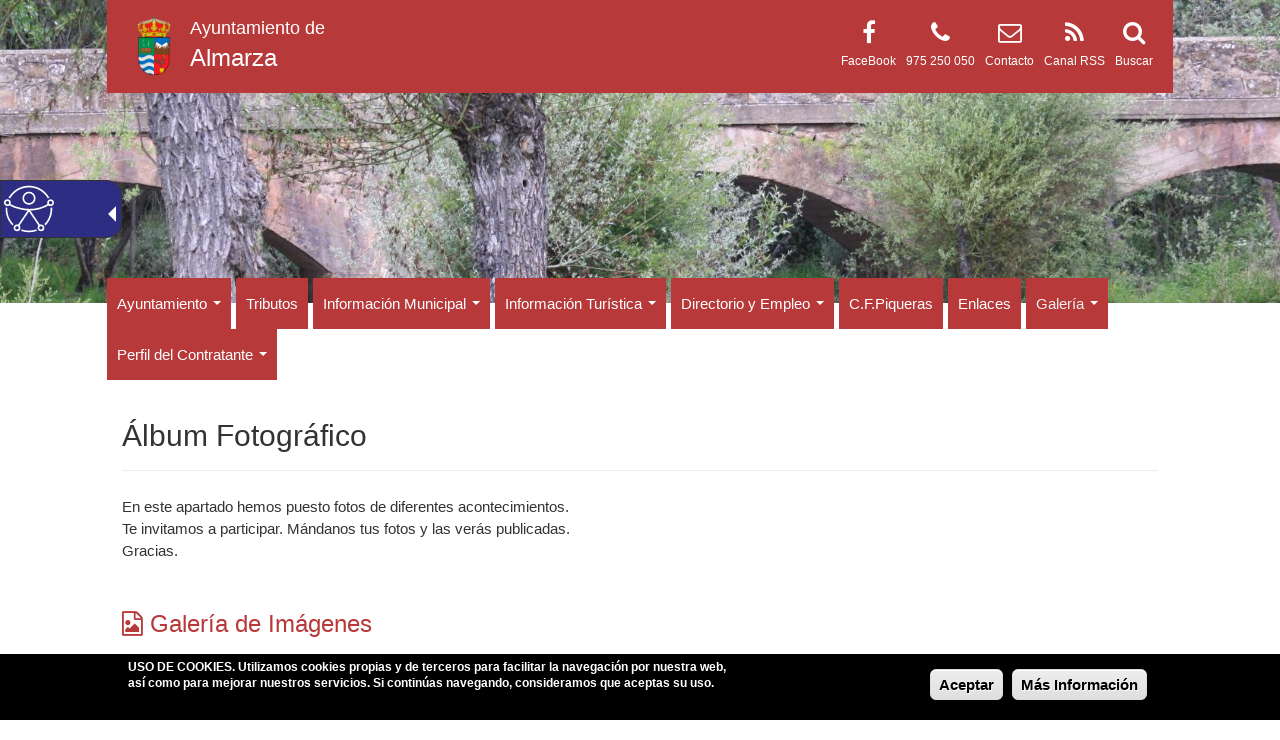

--- FILE ---
content_type: text/html; charset=utf-8
request_url: https://www.almarza.es/album-fotografico
body_size: 9758
content:
<!DOCTYPE html>
<html lang="es" dir="ltr" prefix="og: http://ogp.me/ns# article: http://ogp.me/ns/article# book: http://ogp.me/ns/book# profile: http://ogp.me/ns/profile# video: http://ogp.me/ns/video# product: http://ogp.me/ns/product# content: http://purl.org/rss/1.0/modules/content/ dc: http://purl.org/dc/terms/ foaf: http://xmlns.com/foaf/0.1/ rdfs: http://www.w3.org/2000/01/rdf-schema# sioc: http://rdfs.org/sioc/ns# sioct: http://rdfs.org/sioc/types# skos: http://www.w3.org/2004/02/skos/core# xsd: http://www.w3.org/2001/XMLSchema#">
<head>
  <link rel="profile" href="https://www.w3.org/1999/xhtml/vocab" />
  <meta name="viewport" content="width=device-width, initial-scale=1.0">
  <meta http-equiv="Content-Type" content="text/html; charset=utf-8" />
<link rel="shortcut icon" href="https://www.almarza.es/sites/all/themes/bootstrap_subtheme/favicon.ico" type="image/vnd.microsoft.icon" />
<meta name="description" content="Página Oficial del Ayuntamiento de Almarza" />
<meta name="abstract" content="Página Oficial del Ayuntamiento de Almarza" />
<meta name="keywords" content="Ayuntamiento, Ayuntamiento de Almarza, Sede Electrónica, Perfil del Contratante" />
<link rel="canonical" href="https://www.almarza.es/album-fotografico" />
<link rel="shortlink" href="https://www.almarza.es/node/9464" />
<meta property="og:site_name" content="Ayuntamiento de Almarza" />
<meta property="og:type" content="article" />
<meta property="og:url" content="https://www.almarza.es/album-fotografico" />
<meta property="og:title" content="Álbum Fotográfico" />
<meta name="twitter:card" content="summary" />
<meta name="twitter:url" content="https://www.almarza.es/album-fotografico" />
<meta name="twitter:title" content="Álbum Fotográfico" />
  <title>Álbum Fotográfico - Ayuntamiento de Almarza</title>
  <style>
@import url("https://www.almarza.es/modules/system/system.base.css?r5p0a9");
</style>
<style>
@import url("https://www.almarza.es/sites/all/modules/calendar/css/calendar_multiday.css?r5p0a9");
@import url("https://www.almarza.es/sites/all/modules/date/date_api/date.css?r5p0a9");
@import url("https://www.almarza.es/sites/all/modules/date/date_popup/themes/datepicker.1.7.css?r5p0a9");
@import url("https://www.almarza.es/modules/field/theme/field.css?r5p0a9");
@import url("https://www.almarza.es/modules/node/node.css?r5p0a9");
@import url("https://www.almarza.es/sites/all/modules/views/css/views.css?r5p0a9");
@import url("https://www.almarza.es/sites/all/modules/ckeditor/css/ckeditor.css?r5p0a9");
</style>
<style>
@import url("https://www.almarza.es/sites/all/modules/colorbox/styles/default/colorbox_style.css?r5p0a9");
@import url("https://www.almarza.es/sites/all/modules/ctools/css/ctools.css?r5p0a9");
@import url("https://www.almarza.es/sites/all/modules/_custom/tb_megamenu/css/bootstrap.css?r5p0a9");
@import url("https://www.almarza.es/sites/all/modules/_custom/tb_megamenu/css/base.css?r5p0a9");
@import url("https://www.almarza.es/sites/all/modules/_custom/tb_megamenu/css/default.css?r5p0a9");
@import url("https://www.almarza.es/sites/all/modules/_custom/tb_megamenu/css/compatibility.css?r5p0a9");
</style>
<style>.tb-megamenu.animate .mega > .mega-dropdown-menu,.tb-megamenu.animate.slide .mega > .mega-dropdown-menu > div{transition-delay:200ms;-webkit-transition-delay:200ms;-ms-transition-delay:200ms;-o-transition-delay:200ms;transition-duration:400ms;-webkit-transition-duration:400ms;-ms-transition-duration:400ms;-o-transition-duration:400ms;}
</style>
<style>
@import url("https://www.almarza.es/sites/all/modules/eu_cookie_compliance/css/eu_cookie_compliance.css?r5p0a9");
@import url("https://www.almarza.es/sites/all/modules/responsive_menus/styles/responsive_menus_simple/css/responsive_menus_simple.css?r5p0a9");
@import url("https://www.almarza.es/sites/all/modules/addtoany/addtoany.css?r5p0a9");
@import url("https://www.almarza.es/sites/all/libraries/fontawesome/css/font-awesome.css?r5p0a9");
</style>
<link type="text/css" rel="stylesheet" href="//fonts.googleapis.com/css?family=Open+Sans" media="all" />
<style>#sliding-popup.sliding-popup-bottom{background:#000000;}#sliding-popup .popup-content #popup-text h1,#sliding-popup .popup-content #popup-text h2,#sliding-popup .popup-content #popup-text h3,#sliding-popup .popup-content #popup-text p{color:#ffffff !important;}
</style>
<link type="text/css" rel="stylesheet" href="//cdn.jsdelivr.net/bootstrap/3.3.5/css/bootstrap.css" media="all" />
<style>
@import url("https://www.almarza.es/sites/all/themes/bootstrap/css/3.3.5/overrides.min.css?r5p0a9");
@import url("https://www.almarza.es/sites/all/themes/bootstrap_subtheme/css/style.css?r5p0a9");
@import url("https://www.almarza.es/sites/all/themes/bootstrap_subtheme/addons/bootstrap/jquery.smartmenus.bootstrap.css?r5p0a9");
</style>
<style>#navbar{background-color:#FFFFFF !important;background-image:url('https://www.almarza.es/sites/almarza.es/files/public/styles/fondos/public/fondos/img_1719_0.jpg?itok=DnNOgTwf') !important;background-repeat:no-repeat !important;background-attachment:scroll !important;background-position:left top !important;}
</style>
<style>
@import url("https://www.almarza.es/sites/all/themes/bootstrap_subtheme/css/skins/style_2.css?r5p0a9");
</style>
  <!-- HTML5 element support for IE6-8 -->
  <!--[if lt IE 9]>
    <script src="https://cdn.jsdelivr.net/html5shiv/3.7.3/html5shiv-printshiv.min.js"></script>
  <![endif]-->
  <script src="https://www.almarza.es/sites/all/modules/jquery_update/replace/jquery/1.10/jquery.min.js?v=1.10.2"></script>
<script src="https://www.almarza.es/misc/jquery.once.js?v=1.2"></script>
<script src="https://www.almarza.es/misc/drupal.js?r5p0a9"></script>
<script src="https://www.almarza.es/sites/all/modules/jquery_update/replace/ui/external/jquery.cookie.js?v=67fb34f6a866c40d0570"></script>
<script src="//cdn.jsdelivr.net/bootstrap/3.3.5/js/bootstrap.js"></script>
<script src="https://www.almarza.es/sites/almarza.es/files/public/languages/es_TbreKg0Phd6u5DbUs8rcLQ0u_K4GGlVXgaN3R9z4Fd0.js?r5p0a9"></script>
<script src="https://www.almarza.es/sites/all/libraries/colorbox/jquery.colorbox-min.js?r5p0a9"></script>
<script src="https://www.almarza.es/sites/all/modules/colorbox/js/colorbox.js?r5p0a9"></script>
<script src="https://www.almarza.es/sites/all/modules/colorbox/styles/default/colorbox_style.js?r5p0a9"></script>
<script src="https://www.almarza.es/sites/all/modules/_custom/tb_megamenu/js/tb-megamenu-frontend.js?r5p0a9"></script>
<script src="https://www.almarza.es/sites/all/modules/_custom/tb_megamenu/js/tb-megamenu-touch.js?r5p0a9"></script>
<script src="https://www.almarza.es/sites/all/modules/responsive_menus/styles/responsive_menus_simple/js/responsive_menus_simple.js?r5p0a9"></script>
<script>window.a2a_config=window.a2a_config||{};window.da2a={done:false,html_done:false,script_ready:false,script_load:function(){var a=document.createElement('script'),s=document.getElementsByTagName('script')[0];a.type='text/javascript';a.async=true;a.src='https://static.addtoany.com/menu/page.js';s.parentNode.insertBefore(a,s);da2a.script_load=function(){};},script_onready:function(){da2a.script_ready=true;if(da2a.html_done)da2a.init();},init:function(){for(var i=0,el,target,targets=da2a.targets,length=targets.length;i<length;i++){el=document.getElementById('da2a_'+(i+1));target=targets[i];a2a_config.linkname=target.title;a2a_config.linkurl=target.url;if(el){a2a.init('page',{target:el});el.id='';}da2a.done=true;}da2a.targets=[];}};(function ($){Drupal.behaviors.addToAny = {attach: function (context, settings) {if (context !== document && window.da2a) {if(da2a.script_ready)a2a.init_all('page');da2a.script_load();}}}})(jQuery);a2a_config.callbacks=a2a_config.callbacks||[];a2a_config.callbacks.push({ready:da2a.script_onready});a2a_config.templates=a2a_config.templates||{};</script>
<script src="https://www.almarza.es/sites/all/themes/bootstrap_subtheme/jquery.smartmenus.js?r5p0a9"></script>
<script src="https://www.almarza.es/sites/all/themes/bootstrap_subtheme/addons/bootstrap/jquery.smartmenus.bootstrap.js?r5p0a9"></script>
<script>jQuery.extend(Drupal.settings, {"basePath":"\/","pathPrefix":"","ajaxPageState":{"theme":"bootstrap_subtheme","theme_token":"k7s0OMGebw_DRueNDl8yfE-BmnWspqi3O1agCsFpvi4","js":{"sites\/all\/modules\/eu_cookie_compliance\/js\/eu_cookie_compliance.js":1,"modules\/statistics\/statistics.js":1,"0":1,"sites\/all\/themes\/bootstrap\/js\/bootstrap.js":1,"sites\/all\/modules\/jquery_update\/replace\/jquery\/1.10\/jquery.min.js":1,"misc\/jquery.once.js":1,"misc\/drupal.js":1,"sites\/all\/modules\/jquery_update\/replace\/ui\/external\/jquery.cookie.js":1,"\/\/cdn.jsdelivr.net\/bootstrap\/3.3.5\/js\/bootstrap.js":1,"public:\/\/languages\/es_TbreKg0Phd6u5DbUs8rcLQ0u_K4GGlVXgaN3R9z4Fd0.js":1,"sites\/all\/libraries\/colorbox\/jquery.colorbox-min.js":1,"sites\/all\/modules\/colorbox\/js\/colorbox.js":1,"sites\/all\/modules\/colorbox\/styles\/default\/colorbox_style.js":1,"sites\/all\/modules\/_custom\/tb_megamenu\/js\/tb-megamenu-frontend.js":1,"sites\/all\/modules\/_custom\/tb_megamenu\/js\/tb-megamenu-touch.js":1,"sites\/all\/modules\/responsive_menus\/styles\/responsive_menus_simple\/js\/responsive_menus_simple.js":1,"1":1,"sites\/all\/themes\/bootstrap_subtheme\/jquery.smartmenus.js":1,"sites\/all\/themes\/bootstrap_subtheme\/addons\/bootstrap\/jquery.smartmenus.bootstrap.js":1},"css":{"modules\/system\/system.base.css":1,"sites\/all\/modules\/calendar\/css\/calendar_multiday.css":1,"sites\/all\/modules\/date\/date_api\/date.css":1,"sites\/all\/modules\/date\/date_popup\/themes\/datepicker.1.7.css":1,"modules\/field\/theme\/field.css":1,"modules\/node\/node.css":1,"sites\/all\/modules\/views\/css\/views.css":1,"sites\/all\/modules\/ckeditor\/css\/ckeditor.css":1,"sites\/all\/modules\/colorbox\/styles\/default\/colorbox_style.css":1,"sites\/all\/modules\/ctools\/css\/ctools.css":1,"sites\/all\/modules\/_custom\/tb_megamenu\/css\/bootstrap.css":1,"sites\/all\/modules\/_custom\/tb_megamenu\/css\/base.css":1,"sites\/all\/modules\/_custom\/tb_megamenu\/css\/default.css":1,"sites\/all\/modules\/_custom\/tb_megamenu\/css\/compatibility.css":1,"0":1,"sites\/all\/modules\/eu_cookie_compliance\/css\/eu_cookie_compliance.css":1,"sites\/all\/modules\/responsive_menus\/styles\/responsive_menus_simple\/css\/responsive_menus_simple.css":1,"sites\/all\/modules\/addtoany\/addtoany.css":1,"sites\/all\/libraries\/fontawesome\/css\/font-awesome.css":1,"\/\/fonts.googleapis.com\/css?family=Open+Sans":1,"1":1,"\/\/cdn.jsdelivr.net\/bootstrap\/3.3.5\/css\/bootstrap.css":1,"sites\/all\/themes\/bootstrap\/css\/3.3.5\/overrides.min.css":1,"sites\/all\/themes\/bootstrap_subtheme\/css\/style.css":1,"sites\/all\/themes\/bootstrap_subtheme\/addons\/bootstrap\/jquery.smartmenus.bootstrap.css":1,"2":1,"sites\/all\/themes\/bootstrap_subtheme\/css\/skins\/style_2.css":1}},"colorbox":{"opacity":"0.85","current":"{current} de {total}","previous":"\u00ab Anterior","next":"Siguiente \u00bb","close":"Cerrar","maxWidth":"98%","maxHeight":"98%","fixed":true,"mobiledetect":true,"mobiledevicewidth":"480px"},"eu_cookie_compliance":{"popup_enabled":1,"popup_agreed_enabled":0,"popup_hide_agreed":0,"popup_clicking_confirmation":0,"popup_scrolling_confirmation":0,"popup_html_info":"\u003Cdiv\u003E\n  \u003Cdiv class =\u0022popup-content info\u0022\u003E\n    \u003Cdiv id=\u0022popup-text\u0022\u003E\n      \u003Cp\u003E\u003Cstrong\u003EUSO DE COOKIES\u003C\/strong\u003E. Utilizamos cookies propias y de terceros para facilitar la navegaci\u00f3n por nuestra web, as\u00ed como para mejorar nuestros servicios. Si contin\u00faas navegando, consideramos que aceptas su uso.\u003C\/p\u003E\n    \u003C\/div\u003E\n    \u003Cdiv id=\u0022popup-buttons\u0022\u003E\n      \u003Cbutton type=\u0022button\u0022 class=\u0022agree-button\u0022\u003EAceptar\u003C\/button\u003E\n      \u003Cbutton type=\u0022button\u0022 class=\u0022find-more-button\u0022\u003EM\u00e1s Informaci\u00f3n\u003C\/button\u003E\n    \u003C\/div\u003E\n  \u003C\/div\u003E\n\u003C\/div\u003E","popup_html_agreed":"\u003Cdiv\u003E\n  \u003Cdiv class =\u0022popup-content agreed\u0022\u003E\n    \u003Cdiv id=\u0022popup-text\u0022\u003E\n      \u003Ch2\u003EGracias por aceptar las cookies\u003C\/h2\u003E\n    \u003C\/div\u003E\n    \u003Cdiv id=\u0022popup-buttons\u0022\u003E\n      \u003Cbutton type=\u0022button\u0022 class=\u0022hide-popup-button\u0022\u003EOcultar\u003C\/button\u003E\n      \u003Cbutton type=\u0022button\u0022 class=\u0022find-more-button\u0022 \u003EM\u00e1s Informaci\u00f3n\u003C\/button\u003E\n    \u003C\/div\u003E\n  \u003C\/div\u003E\n\u003C\/div\u003E","popup_use_bare_css":false,"popup_height":"auto","popup_width":"100%","popup_delay":1000,"popup_link":"\/politica-de-cookies","popup_link_new_window":0,"popup_position":null,"popup_language":"es","better_support_for_screen_readers":0,"reload_page":0,"domain":"","popup_eu_only_js":0,"cookie_lifetime":"100","disagree_do_not_show_popup":0},"responsive_menus":[{"toggler_text":"\u003Ci class=\u0022fa fa-bars\u0022 aria-hidden=\u0022true\u0022\u003E\u003C\/i\u003E MENU","selectors":["#tb-megamenu-main-menu"],"media_size":"992","media_unit":"px","absolute":true,"remove_attributes":true,"responsive_menus_style":"responsive_menus_simple"}],"statistics":{"data":{"nid":"9464"},"url":"\/modules\/statistics\/statistics.php"},"bootstrap":{"anchorsFix":"0","anchorsSmoothScrolling":"0","formHasError":1,"popoverEnabled":1,"popoverOptions":{"animation":1,"html":0,"placement":"right","selector":"","trigger":"click","triggerAutoclose":1,"title":"","content":"","delay":0,"container":"body"},"tooltipEnabled":1,"tooltipOptions":{"animation":1,"html":0,"placement":"auto left","selector":"","trigger":"hover focus","delay":0,"container":"body"}}});</script>
  
<script defer type="text/javascript" id="accesitSctp" src="https://accesibilidad.dipsoria.es/dipSoriaA.js"></script>
  
</head>
<body class="html not-front not-logged-in no-sidebars page-node page-node- page-node-9464 node-type-pags i18n-es">
  <div id="skip-link">
    <a href="#main-content" class="element-invisible element-focusable">Pasar al contenido principal</a>
  </div>
     
<header id="navbar" class="container-fluid">
	
	<div class="row">
		<div class="hidden-xs hidden-sm col-md-1">&nbsp;</div>
		<div class="col-xs-12 col-sm-12 col-md-10">
			<div class="row skin-bgcolor block-padding-4">
				<div class="col-xs-12 col-sm-12 hidden-md hidden-lg text-center">
					<div class="header-site-name-small">
						<a href="/" title="Inicio">
							<div class="line-1">Ayuntamiento de </div>				
							<div class="line-2"> Almarza</div>					
						</a>
					</div>	
				</div>
				<div class="hidden-xs hidden-sm col-md-5 header-site">
					<div class="header-site-logo"><img src="https://www.almarza.es/sites/almarza.es/files/public/escudo_0.png" alt="Inicio" /></div>					<div class="header-site-name">
						<a href="/" title="Inicio">
							<div class="line-1">Ayuntamiento de </div>				
							<div class="line-2"> Almarza</div>					
						</a>
					</div>
				</div>
				<div class="hidden-xs hidden-sm col-md-7 header-icons">
					<div><p><a href="/search/node" title="Buscar" alt="Buscar"><i class="fa fa-search fa-2x" aria-hidden="true"></i></a></p><p><a href="/search/node" title="Buscar" alt="Buscar">Buscar</a></p></div>
					<div><p><a href="/rss.xml" title="Canal RSS" alt="Canal RSS" target="_blank"><i class="fa fa-rss fa-2x" aria-hidden="true"></i></a></p><p><a href="/rss.xml" title="Canal RSS" alt="Canal RSS" target="_blank">Canal RSS</a></p></div>
					<div><p><a href="/contacta-con-nosotros" title="Contacto" alt="Contacto"><i class="fa fa-envelope-o fa-2x" aria-hidden="true"></i></a></p><p><a href="/contacta-con-nosotros" title="Contacto" alt="Contacto">Contacto</a></p></div>
					<div><p><i class="fa fa-phone fa-2x" aria-hidden="true"></i></p><p>975 250 050</p></div>				
					<div><p><a href="https://www.facebook.com/AYUNTAMIENTODEALMARZA" target="_blank" title="Perfil en FaceBook"><i class="fa fa-facebook fa-2x" aria-hidden="true"></i></a></p><p><a href="https://www.facebook.com/AYUNTAMIENTODEALMARZA" target="_blank" title="Perfil en FaceBook">FaceBook</a></p></div>																								</div>
			</div>
		</div>
		<div class="hidden-xs hidden-sm col-md-1">&nbsp;</div>
	</div>
	
		
		
		<div class="row"><div class="hidden-xs hidden-sm">
			<br/><br/><br/><br/><br/><br/><br/><br/><br/>
		</div></div>
	
						
		<div class="row"><br/></div>			
			
			<div class="row skin-bgcolor-white" >
				<div class="hidden-xs hidden-sm col-md-1">&nbsp;</div>
				<div class="col-xs-12 col-sm-12 col-md-10">
					<div class="row" style="margin-top:-25px;">
						  <div class="region region-navigation">
    <section id="block-tb-megamenu-main-menu" class="block block-tb-megamenu clearfix">

      
  <div  data-duration="400" data-delay="200" id="tb-megamenu-main-menu" class="tb-megamenu tb-megamenu-main-menu animate fading">
      <div class="nav-collapse  always-show">
    <ul  class="tb-megamenu-nav nav level-0 items-14">
  <li  data-id="5147" data-level="1" data-type="menu_item" data-class="" data-xicon="" data-caption="" data-alignsub="" data-group="0" data-hidewcol="0" data-hidesub="0" class="tb-megamenu-item level-1 mega dropdown">
  <a href="/actas-plenos"  class="dropdown-toggle" title="Ayuntamiento">
        
    Ayuntamiento          <span class="caret"></span>
          </a>
  <div  data-class="" data-width="" class="tb-megamenu-submenu dropdown-menu mega-dropdown-menu nav-child">
  <div class="mega-dropdown-inner">
    <div  class="tb-megamenu-row row-fluid">
  <div  data-class="" data-width="12" data-hidewcol="0" id="tb-megamenu-column-2" class="tb-megamenu-column span12  mega-col-nav">
  <div class="tb-megamenu-column-inner mega-inner clearfix">
        <ul  class="tb-megamenu-subnav mega-nav level-1 items-4">
  <li  data-id="5055" data-level="2" data-type="menu_item" data-class="" data-xicon="" data-caption="" data-alignsub="" data-group="0" data-hidewcol="0" data-hidesub="0" class="tb-megamenu-item level-2 mega">
  <a href="/corporacion-municipal"  title="Corporación Municipal">
        
    Corporación Municipal          </a>
  </li>

<li  data-id="5038" data-level="2" data-type="menu_item" data-class="" data-xicon="" data-caption="" data-alignsub="" data-group="0" data-hidewcol="0" data-hidesub="0" class="tb-megamenu-item level-2 mega">
  <a href="/saludo-de-la-alcaldesa"  title="Saludo de la Alcaldesa">
        
    Saludo de la Alcaldesa          </a>
  </li>

<li  data-id="5159" data-level="2" data-type="menu_item" data-class="" data-xicon="" data-caption="" data-alignsub="" data-group="0" data-hidewcol="0" data-hidesub="0" class="tb-megamenu-item level-2 mega dropdown-submenu">
  <a href="/tablon-de-anuncios-0"  class="dropdown-toggle" title="Tablón de anuncios">
        
    Tablón de anuncios          <span class="caret"></span>
          </a>
  <div  data-class="" data-width="" class="tb-megamenu-submenu dropdown-menu mega-dropdown-menu nav-child">
  <div class="mega-dropdown-inner">
    <div  class="tb-megamenu-row row-fluid">
  <div  data-class="" data-width="12" data-hidewcol="0" id="tb-megamenu-column-1" class="tb-megamenu-column span12  mega-col-nav">
  <div class="tb-megamenu-column-inner mega-inner clearfix">
        <ul  class="tb-megamenu-subnav mega-nav level-2 items-5">
  <li  data-id="5162" data-level="3" data-type="menu_item" data-class="" data-xicon="" data-caption="" data-alignsub="" data-group="0" data-hidewcol="0" data-hidesub="0" class="tb-megamenu-item level-3 mega">
  <a href="/horario-biblioteca"  title="Horario biblioteca">
        
    Horario biblioteca          </a>
  </li>

<li  data-id="5161" data-level="3" data-type="menu_item" data-class="" data-xicon="" data-caption="" data-alignsub="" data-group="0" data-hidewcol="0" data-hidesub="0" class="tb-megamenu-item level-3 mega">
  <a href="/horario-autobuses"  title="Horario autobuses">
        
    Horario autobuses          </a>
  </li>

<li  data-id="5164" data-level="3" data-type="menu_item" data-class="" data-xicon="" data-caption="" data-alignsub="" data-group="0" data-hidewcol="0" data-hidesub="0" class="tb-megamenu-item level-3 mega">
  <a href="/horario-punto-limpio"  title="Horario Punto Limpio">
        
    Horario Punto Limpio          </a>
  </li>

<li  data-id="5166" data-level="3" data-type="menu_item" data-class="" data-xicon="" data-caption="" data-alignsub="" data-group="0" data-hidewcol="0" data-hidesub="0" class="tb-megamenu-item level-3 mega">
  <a href="/horario-museo-etnografico-san-andres-de-soria" >
        
    Horario Museo Etnográfico San Andrés de Soria          </a>
  </li>

<li  data-id="5163" data-level="3" data-type="menu_item" data-class="" data-xicon="" data-caption="" data-alignsub="" data-group="0" data-hidewcol="0" data-hidesub="0" class="tb-megamenu-item level-3 mega">
  <a href="/telefonos-de-interes-0"  title="Teléfonos de interés">
        
    Teléfonos interés          </a>
  </li>
</ul>
  </div>
</div>
</div>
  </div>
</div>
</li>

<li  data-id="5158" data-level="2" data-type="menu_item" data-class="" data-xicon="" data-caption="" data-alignsub="" data-group="0" data-hidewcol="0" data-hidesub="0" class="tb-megamenu-item level-2 mega">
  <a href="/informacion-municipal"  title="Información Municipal">
        
    Información Municipal          </a>
  </li>
</ul>
  </div>
</div>
</div>
  </div>
</div>
</li>

<li  data-id="5149" data-level="1" data-type="menu_item" data-class="" data-xicon="" data-caption="" data-alignsub="" data-group="0" data-hidewcol="0" data-hidesub="0" class="tb-megamenu-item level-1 mega">
  <a href="http://tributos.dipsoria.es/"  title="Tributos">
        
    Tributos          </a>
  </li>

<li  data-id="5041" data-level="1" data-type="menu_item" data-class="" data-xicon="" data-caption="" data-alignsub="" data-group="0" data-hidewcol="0" data-hidesub="0" class="tb-megamenu-item level-1 mega dropdown">
  <a href="/datos-generales"  class="dropdown-toggle" title="Información Municipal">
        
    Información Municipal          <span class="caret"></span>
          </a>
  <div  data-class="" data-width="" class="tb-megamenu-submenu dropdown-menu mega-dropdown-menu nav-child">
  <div class="mega-dropdown-inner">
    <div  class="tb-megamenu-row row-fluid">
  <div  data-class="" data-width="12" data-hidewcol="0" id="tb-megamenu-column-6" class="tb-megamenu-column span12  mega-col-nav">
  <div class="tb-megamenu-column-inner mega-inner clearfix">
        <ul  class="tb-megamenu-subnav mega-nav level-1 items-9">
  <li  data-id="5042" data-level="2" data-type="menu_item" data-class="" data-xicon="" data-caption="" data-alignsub="" data-group="0" data-hidewcol="0" data-hidesub="0" class="tb-megamenu-item level-2 mega dropdown-submenu">
  <a href="/nucleos-poblacionales"  class="dropdown-toggle" title="Núcleos de población">
        
    Núcleos de población          <span class="caret"></span>
          </a>
  <div  data-class="" data-width="" class="tb-megamenu-submenu dropdown-menu mega-dropdown-menu nav-child">
  <div class="mega-dropdown-inner">
    <div  class="tb-megamenu-row row-fluid">
  <div  data-class="" data-width="12" data-hidewcol="0" id="tb-megamenu-column-3" class="tb-megamenu-column span12  mega-col-nav">
  <div class="tb-megamenu-column-inner mega-inner clearfix">
        <ul  class="tb-megamenu-subnav mega-nav level-2 items-10">
  <li  data-id="5087" data-level="3" data-type="menu_item" data-class="" data-xicon="" data-caption="" data-alignsub="" data-group="0" data-hidewcol="0" data-hidesub="0" class="tb-megamenu-item level-3 mega">
  <a href="/almarza"  title="Almarza">
        
    Almarza          </a>
  </li>

<li  data-id="5060" data-level="3" data-type="menu_item" data-class="" data-xicon="" data-caption="" data-alignsub="" data-group="0" data-hidewcol="0" data-hidesub="0" class="tb-megamenu-item level-3 mega">
  <a href="/cubo-de-la-sierra"  title="Cubo de la Sierra">
        
    Cubo de la Sierra          </a>
  </li>

<li  data-id="5061" data-level="3" data-type="menu_item" data-class="" data-xicon="" data-caption="" data-alignsub="" data-group="0" data-hidewcol="0" data-hidesub="0" class="tb-megamenu-item level-3 mega">
  <a href="/espejo-de-tera"  title="Espejo de Tera">
        
    Espejo de Tera          </a>
  </li>

<li  data-id="5062" data-level="3" data-type="menu_item" data-class="" data-xicon="" data-caption="" data-alignsub="" data-group="0" data-hidewcol="0" data-hidesub="0" class="tb-megamenu-item level-3 mega">
  <a href="/gallinero"  title="Gallinero">
        
    Gallinero          </a>
  </li>

<li  data-id="5063" data-level="3" data-type="menu_item" data-class="" data-xicon="" data-caption="" data-alignsub="" data-group="0" data-hidewcol="0" data-hidesub="0" class="tb-megamenu-item level-3 mega">
  <a href="/matute-de-la-sierra"  title="Matute de la Sierra">
        
    Matute de la Sierra          </a>
  </li>

<li  data-id="5064" data-level="3" data-type="menu_item" data-class="" data-xicon="" data-caption="" data-alignsub="" data-group="0" data-hidewcol="0" data-hidesub="0" class="tb-megamenu-item level-3 mega">
  <a href="/portelarbol"  title="Portelárbol">
        
    Portelárbol          </a>
  </li>

<li  data-id="5065" data-level="3" data-type="menu_item" data-class="" data-xicon="" data-caption="" data-alignsub="" data-group="0" data-hidewcol="0" data-hidesub="0" class="tb-megamenu-item level-3 mega">
  <a href="/san-andres-de-soria"  title="San Andrés de Soria">
        
    San Andrés de Soria          </a>
  </li>

<li  data-id="5066" data-level="3" data-type="menu_item" data-class="" data-xicon="" data-caption="" data-alignsub="" data-group="0" data-hidewcol="0" data-hidesub="0" class="tb-megamenu-item level-3 mega">
  <a href="/segoviela"  title="Segoviela">
        
    Segoviela          </a>
  </li>

<li  data-id="5067" data-level="3" data-type="menu_item" data-class="" data-xicon="" data-caption="" data-alignsub="" data-group="0" data-hidewcol="0" data-hidesub="0" class="tb-megamenu-item level-3 mega">
  <a href="/sepulveda-de-la-sierra"  title="Sepúlveda de la Sierra">
        
    Sepúlveda de la Sierra          </a>
  </li>

<li  data-id="5068" data-level="3" data-type="menu_item" data-class="" data-xicon="" data-caption="" data-alignsub="" data-group="0" data-hidewcol="0" data-hidesub="0" class="tb-megamenu-item level-3 mega">
  <a href="/tera"  title="Tera">
        
    Tera          </a>
  </li>
</ul>
  </div>
</div>
</div>
  </div>
</div>
</li>

<li  data-id="5099" data-level="2" data-type="menu_item" data-class="" data-xicon="" data-caption="" data-alignsub="" data-group="0" data-hidewcol="0" data-hidesub="0" class="tb-megamenu-item level-2 mega">
  <a href="/geografia-y-geologia"  title="Geografía y geología">
        
    Geografía y geología          </a>
  </li>

<li  data-id="5100" data-level="2" data-type="menu_item" data-class="" data-xicon="" data-caption="" data-alignsub="" data-group="0" data-hidewcol="0" data-hidesub="0" class="tb-megamenu-item level-2 mega">
  <a href="/clima"  title="Clima">
        
    Clima          </a>
  </li>

<li  data-id="5112" data-level="2" data-type="menu_item" data-class="" data-xicon="" data-caption="" data-alignsub="" data-group="0" data-hidewcol="0" data-hidesub="0" class="tb-megamenu-item level-2 mega">
  <a href="/entorno"  title="Entorno">
        
    Entorno          </a>
  </li>

<li  data-id="5101" data-level="2" data-type="menu_item" data-class="" data-xicon="" data-caption="" data-alignsub="" data-group="0" data-hidewcol="0" data-hidesub="0" class="tb-megamenu-item level-2 mega">
  <a href="/economia"  title="Economía">
        
    Economía          </a>
  </li>

<li  data-id="5045" data-level="2" data-type="menu_item" data-class="" data-xicon="" data-caption="" data-alignsub="" data-group="0" data-hidewcol="0" data-hidesub="0" class="tb-megamenu-item level-2 mega dropdown-submenu">
  <a href="/servicios-e-instalaciones"  class="dropdown-toggle" title="Servicios e Instalaciones">
        
    Servicios e Instalaciones          <span class="caret"></span>
          </a>
  <div  data-class="" data-width="" class="tb-megamenu-submenu dropdown-menu mega-dropdown-menu nav-child">
  <div class="mega-dropdown-inner">
    <div  class="tb-megamenu-row row-fluid">
  <div  data-class="" data-width="12" data-hidewcol="0" id="tb-megamenu-column-4" class="tb-megamenu-column span12  mega-col-nav">
  <div class="tb-megamenu-column-inner mega-inner clearfix">
        <ul  class="tb-megamenu-subnav mega-nav level-2 items-10">
  <li  data-id="5078" data-level="3" data-type="menu_item" data-class="" data-xicon="" data-caption="" data-alignsub="" data-group="0" data-hidewcol="0" data-hidesub="0" class="tb-megamenu-item level-3 mega">
  <a href="/consultorios-medicos"  title="Consultorios Médicos">
        
    Consultorios Médicos          </a>
  </li>

<li  data-id="5086" data-level="3" data-type="menu_item" data-class="" data-xicon="" data-caption="" data-alignsub="" data-group="0" data-hidewcol="0" data-hidesub="0" class="tb-megamenu-item level-3 mega">
  <a href="/farmacia"  title="Farmacia">
        
    Farmacia          </a>
  </li>

<li  data-id="5135" data-level="3" data-type="menu_item" data-class="" data-xicon="" data-caption="" data-alignsub="" data-group="0" data-hidewcol="0" data-hidesub="0" class="tb-megamenu-item level-3 mega">
  <a href="/cuartel-de-la-guardia-civil"  title="Cuartel de la Guardia Civil">
        
    Cuartel de la Guardia Civil          </a>
  </li>

<li  data-id="5137" data-level="3" data-type="menu_item" data-class="" data-xicon="" data-caption="" data-alignsub="" data-group="0" data-hidewcol="0" data-hidesub="0" class="tb-megamenu-item level-3 mega">
  <a href="/guarderia-forestal-agentes-medioambientales"  title="Guardería Forestal (Agentes Medioambientales)">
        
    Guardería Forestal (Agentes Medioambientales)          </a>
  </li>

<li  data-id="5084" data-level="3" data-type="menu_item" data-class="" data-xicon="" data-caption="" data-alignsub="" data-group="0" data-hidewcol="0" data-hidesub="0" class="tb-megamenu-item level-3 mega">
  <a href="/colegio"  title="Colegio">
        
    Colegio          </a>
  </li>

<li  data-id="5083" data-level="3" data-type="menu_item" data-class="" data-xicon="" data-caption="" data-alignsub="" data-group="0" data-hidewcol="0" data-hidesub="0" class="tb-megamenu-item level-3 mega">
  <a href="/guarderia-infantil"  title="Guardería Infantil">
        
    Guardería Infantil          </a>
  </li>

<li  data-id="5082" data-level="3" data-type="menu_item" data-class="" data-xicon="" data-caption="" data-alignsub="" data-group="0" data-hidewcol="0" data-hidesub="0" class="tb-megamenu-item level-3 mega">
  <a href="/biblioteca-y-telecentro"  title="Biblioteca y Telecentro">
        
    Biblioteca y Telecentro          </a>
  </li>

<li  data-id="5081" data-level="3" data-type="menu_item" data-class="" data-xicon="" data-caption="" data-alignsub="" data-group="0" data-hidewcol="0" data-hidesub="0" class="tb-megamenu-item level-3 mega">
  <a href="/piscinas-municipales-e-instalaciones-deportivas"  title="Piscinas Municipales e Instalaciones deportivas">
        
    Piscinas Municipales e Instalaciones deportivas          </a>
  </li>

<li  data-id="5080" data-level="3" data-type="menu_item" data-class="" data-xicon="" data-caption="" data-alignsub="" data-group="0" data-hidewcol="0" data-hidesub="0" class="tb-megamenu-item level-3 mega">
  <a href="/transporte-la-demanda"  title="Transporte a la Demanda">
        
    Transporte a la Demanda          </a>
  </li>

<li  data-id="5136" data-level="3" data-type="menu_item" data-class="" data-xicon="" data-caption="" data-alignsub="" data-group="0" data-hidewcol="0" data-hidesub="0" class="tb-megamenu-item level-3 mega">
  <a href="/punto-limpio-y-escombrera"  title="Punto Limpio y Escombrera">
        
    Punto Limpio y Escombrera          </a>
  </li>
</ul>
  </div>
</div>
</div>
  </div>
</div>
</li>

<li  data-id="5107" data-level="2" data-type="menu_item" data-class="" data-xicon="" data-caption="" data-alignsub="" data-group="0" data-hidewcol="0" data-hidesub="0" class="tb-megamenu-item level-2 mega">
  <a href="/historia"  title="Historia">
        
    Historia          </a>
  </li>

<li  data-id="5108" data-level="2" data-type="menu_item" data-class="" data-xicon="" data-caption="" data-alignsub="" data-group="0" data-hidewcol="0" data-hidesub="0" class="tb-megamenu-item level-2 mega dropdown-submenu">
  <a href="/"  class="dropdown-toggle" title="Tradiciones">
        
    Tradiciones          <span class="caret"></span>
          </a>
  <div  data-class="" data-width="" class="tb-megamenu-submenu dropdown-menu mega-dropdown-menu nav-child">
  <div class="mega-dropdown-inner">
    <div  class="tb-megamenu-row row-fluid">
  <div  data-class="" data-width="12" data-hidewcol="0" id="tb-megamenu-column-5" class="tb-megamenu-column span12  mega-col-nav">
  <div class="tb-megamenu-column-inner mega-inner clearfix">
        <ul  class="tb-megamenu-subnav mega-nav level-2 items-6">
  <li  data-id="5131" data-level="3" data-type="menu_item" data-class="" data-xicon="" data-caption="" data-alignsub="" data-group="0" data-hidewcol="0" data-hidesub="0" class="tb-megamenu-item level-3 mega">
  <a href="/el-traslado-del-arca"  title="Traslado del Arca (06 de enero)">
        
    Traslado del Arca (06 de enero)          </a>
  </li>

<li  data-id="5109" data-level="3" data-type="menu_item" data-class="" data-xicon="" data-caption="" data-alignsub="" data-group="0" data-hidewcol="0" data-hidesub="0" class="tb-megamenu-item level-3 mega">
  <a href="/romeria-de-santos-nuevos"  title="Romería de Santos Nuevos (1er domingo de julio)">
        
    Romería de Santos Nuevos (1er domingo de julio)          </a>
  </li>

<li  data-id="5129" data-level="3" data-type="menu_item" data-class="" data-xicon="" data-caption="" data-alignsub="" data-group="0" data-hidewcol="0" data-hidesub="0" class="tb-megamenu-item level-3 mega">
  <a href="/procesion-de-las-hogueras-viernes-santo-en-almarza"  title="Procesión de las Hogueras (Viernes Santo)">
        
    Procesión de las Hogueras (Viernes Santo)          </a>
  </li>

<li  data-id="5110" data-level="3" data-type="menu_item" data-class="" data-xicon="" data-caption="" data-alignsub="" data-group="0" data-hidewcol="0" data-hidesub="0" class="tb-megamenu-item level-3 mega">
  <a href="/vestimenta-tradicional-femenina"  title="El traje tradicional femenino">
        
    El traje tradicional femenino          </a>
  </li>

<li  data-id="5111" data-level="3" data-type="menu_item" data-class="" data-xicon="" data-caption="" data-alignsub="" data-group="0" data-hidewcol="0" data-hidesub="0" class="tb-megamenu-item level-3 mega">
  <a href="/vestimenta-tradicional-masculina"  title="Vestimenta tradicional masculina">
        
    Vestimenta tradicional masculina          </a>
  </li>

<li  data-id="5133" data-level="3" data-type="menu_item" data-class="" data-xicon="" data-caption="" data-alignsub="" data-group="0" data-hidewcol="0" data-hidesub="0" class="tb-megamenu-item level-3 mega">
  <a href="/arquitectura-tradicional"  title="Arquitectura Tradicional">
        
    Arquitectura Tradicional          </a>
  </li>
</ul>
  </div>
</div>
</div>
  </div>
</div>
</li>

<li  data-id="5127" data-level="2" data-type="menu_item" data-class="" data-xicon="" data-caption="" data-alignsub="" data-group="0" data-hidewcol="0" data-hidesub="0" class="tb-megamenu-item level-2 mega">
  <a href="/relatos-y-leyendas"  title="Relatos y Leyendas">
        
    Relatos y Leyendas          </a>
  </li>
</ul>
  </div>
</div>
</div>
  </div>
</div>
</li>

<li  data-id="5043" data-level="1" data-type="menu_item" data-class="" data-xicon="" data-caption="" data-alignsub="" data-group="0" data-hidewcol="0" data-hidesub="0" class="tb-megamenu-item level-1 mega dropdown">
  <a href="/informacion-turistica"  class="dropdown-toggle" title="Información Turística">
        
    Información Turística          <span class="caret"></span>
          </a>
  <div  data-class="" data-width="" class="tb-megamenu-submenu dropdown-menu mega-dropdown-menu nav-child">
  <div class="mega-dropdown-inner">
    <div  class="tb-megamenu-row row-fluid">
  <div  data-class="" data-width="12" data-hidewcol="0" id="tb-megamenu-column-7" class="tb-megamenu-column span12  mega-col-nav">
  <div class="tb-megamenu-column-inner mega-inner clearfix">
        <ul  class="tb-megamenu-subnav mega-nav level-1 items-6">
  <li  data-id="5126" data-level="2" data-type="menu_item" data-class="" data-xicon="" data-caption="" data-alignsub="" data-group="0" data-hidewcol="0" data-hidesub="0" class="tb-megamenu-item level-2 mega">
  <a href="/cocina"  title="Cocina">
        
    Cocina          </a>
  </li>

<li  data-id="5069" data-level="2" data-type="menu_item" data-class="" data-xicon="" data-caption="" data-alignsub="" data-group="0" data-hidewcol="0" data-hidesub="0" class="tb-megamenu-item level-2 mega">
  <a href="/arte-y-monumentos"  title="Arte y Monumentos">
        
    Arte y Monumentos          </a>
  </li>

<li  data-id="5072" data-level="2" data-type="menu_item" data-class="" data-xicon="" data-caption="" data-alignsub="" data-group="0" data-hidewcol="0" data-hidesub="0" class="tb-megamenu-item level-2 mega">
  <a href="/fiestas-y-cultura"  title="Fiestas y Cultura">
        
    Fiestas y Cultura          </a>
  </li>

<li  data-id="5073" data-level="2" data-type="menu_item" data-class="" data-xicon="" data-caption="" data-alignsub="" data-group="0" data-hidewcol="0" data-hidesub="0" class="tb-megamenu-item level-2 mega">
  <a href="/senderismo"  title="Senderismo">
        
    Senderismo          </a>
  </li>

<li  data-id="5085" data-level="2" data-type="menu_item" data-class="" data-xicon="" data-caption="" data-alignsub="" data-group="0" data-hidewcol="0" data-hidesub="0" class="tb-megamenu-item level-2 mega">
  <a href="/centro-comarcal-de-visitantes"  title="Centro de Visitantes SERRANÍA NORTE SORIANA">
        
    Centro de Visitantes SERRANÍA NORTE SORIANA          </a>
  </li>

<li  data-id="5071" data-level="2" data-type="menu_item" data-class="" data-xicon="" data-caption="" data-alignsub="" data-group="0" data-hidewcol="0" data-hidesub="0" class="tb-megamenu-item level-2 mega">
  <a href="/alojamientos-y-restaurantes"  title="Alojamientos y Restaurantes">
        
    Alojamientos y Restaurantes          </a>
  </li>
</ul>
  </div>
</div>
</div>
  </div>
</div>
</li>

<li  data-id="5044" data-level="1" data-type="menu_item" data-class="" data-xicon="" data-caption="" data-alignsub="" data-group="0" data-hidewcol="0" data-hidesub="0" class="tb-megamenu-item level-1 mega dropdown">
  <a href="/bolsa-de-empleo"  class="dropdown-toggle" title="Directorio y Empleo">
        
    Directorio y Empleo          <span class="caret"></span>
          </a>
  <div  data-class="" data-width="" class="tb-megamenu-submenu dropdown-menu mega-dropdown-menu nav-child">
  <div class="mega-dropdown-inner">
    <div  class="tb-megamenu-row row-fluid">
  <div  data-class="" data-width="12" data-hidewcol="0" id="tb-megamenu-column-9" class="tb-megamenu-column span12  mega-col-nav">
  <div class="tb-megamenu-column-inner mega-inner clearfix">
        <ul  class="tb-megamenu-subnav mega-nav level-1 items-4">
  <li  data-id="5075" data-level="2" data-type="menu_item" data-class="" data-xicon="" data-caption="" data-alignsub="" data-group="0" data-hidewcol="0" data-hidesub="0" class="tb-megamenu-item level-2 mega dropdown-submenu">
  <a href="/guia-comercial"  class="dropdown-toggle" title="Guía Comercial">
        
    Guía Comercial          <span class="caret"></span>
          </a>
  <div  data-class="" data-width="" class="tb-megamenu-submenu dropdown-menu mega-dropdown-menu nav-child">
  <div class="mega-dropdown-inner">
    <div  class="tb-megamenu-row row-fluid">
  <div  data-class="" data-width="12" data-hidewcol="0" id="tb-megamenu-column-8" class="tb-megamenu-column span12  mega-col-nav">
  <div class="tb-megamenu-column-inner mega-inner clearfix">
        <ul  class="tb-megamenu-subnav mega-nav level-2 items-1">
  <li  data-id="5070" data-level="3" data-type="menu_item" data-class="" data-xicon="" data-caption="" data-alignsub="" data-group="0" data-hidewcol="0" data-hidesub="0" class="tb-megamenu-item level-3 mega">
  <a href="/museo-etnografico-de-san-andres"  title="Museo Etnográfico de SAN ANDRÉS DE SORIA">
        
    Museo Etnográfico de SAN ANDRÉS DE SORIA          </a>
  </li>
</ul>
  </div>
</div>
</div>
  </div>
</div>
</li>

<li  data-id="5074" data-level="2" data-type="menu_item" data-class="" data-xicon="" data-caption="" data-alignsub="" data-group="0" data-hidewcol="0" data-hidesub="0" class="tb-megamenu-item level-2 mega">
  <a href="/poligono-industrial"  title="Polígono Industrial">
        
    Polígono Industrial          </a>
  </li>

<li  data-id="5076" data-level="2" data-type="menu_item" data-class="" data-xicon="" data-caption="" data-alignsub="" data-group="0" data-hidewcol="0" data-hidesub="0" class="tb-megamenu-item level-2 mega">
  <a href="/asociaciones"  title="Asociaciones">
        
    Asociaciones          </a>
  </li>

<li  data-id="5077" data-level="2" data-type="menu_item" data-class="" data-xicon="" data-caption="" data-alignsub="" data-group="0" data-hidewcol="0" data-hidesub="0" class="tb-megamenu-item level-2 mega">
  <a href="/telefonos-de-interes"  title="Teléfonos de Interés">
        
    Teléfonos de Interés          </a>
  </li>
</ul>
  </div>
</div>
</div>
  </div>
</div>
</li>

<li  data-id="5048" data-level="1" data-type="menu_item" data-class="" data-xicon="" data-caption="" data-alignsub="" data-group="0" data-hidewcol="0" data-hidesub="0" class="tb-megamenu-item level-1 mega">
  <a href="/club-de-futbol-piqueras"  title="C.F.Piqueras">
        
    C.F.Piqueras          </a>
  </li>

<li  data-id="5046" data-level="1" data-type="menu_item" data-class="" data-xicon="" data-caption="" data-alignsub="" data-group="0" data-hidewcol="0" data-hidesub="0" class="tb-megamenu-item level-1 mega">
  <a href="/webs-de-interes-y-webs-locales"  title="Enlaces">
        
    Enlaces          </a>
  </li>

<li  data-id="5037" data-level="1" data-type="menu_item" data-class="" data-xicon="" data-caption="" data-alignsub="" data-group="0" data-hidewcol="0" data-hidesub="0" class="tb-megamenu-item level-1 mega dropdown active active-trail">
  <a href="/"  class="dropdown-toggle" title="Galería">
        
    Galería          <span class="caret"></span>
          </a>
  <div  data-class="" data-width="" class="tb-megamenu-submenu dropdown-menu mega-dropdown-menu nav-child">
  <div class="mega-dropdown-inner">
    <div  class="tb-megamenu-row row-fluid">
  <div  data-class="" data-width="12" data-hidewcol="0" id="tb-megamenu-column-10" class="tb-megamenu-column span12  mega-col-nav">
  <div class="tb-megamenu-column-inner mega-inner clearfix">
        <ul  class="tb-megamenu-subnav mega-nav level-1 items-1">
  <li  data-id="5090" data-level="2" data-type="menu_item" data-class="" data-xicon="" data-caption="" data-alignsub="" data-group="0" data-hidewcol="0" data-hidesub="0" class="tb-megamenu-item level-2 mega active active-trail">
  <a href="/album-fotografico"  title="Álbum fotográfico">
        
    Álbum fotográfico          </a>
  </li>
</ul>
  </div>
</div>
</div>
  </div>
</div>
</li>

<li  data-id="5154" data-level="1" data-type="menu_item" data-class="" data-xicon="" data-caption="" data-alignsub="" data-group="0" data-hidewcol="0" data-hidesub="0" class="tb-megamenu-item level-1 mega dropdown">
  <a href="#"  class="dropdown-toggle" title="Perfil del Contratante">
        
    Perfil del Contratante          <span class="caret"></span>
          </a>
  <div  data-class="" data-width="" class="tb-megamenu-submenu dropdown-menu mega-dropdown-menu nav-child">
  <div class="mega-dropdown-inner">
    <div  class="tb-megamenu-row row-fluid">
  <div  data-class="" data-width="12" data-hidewcol="0" id="tb-megamenu-column-11" class="tb-megamenu-column span12  mega-col-nav">
  <div class="tb-megamenu-column-inner mega-inner clearfix">
        <ul  class="tb-megamenu-subnav mega-nav level-1 items-2">
  <li  data-id="5155" data-level="2" data-type="menu_item" data-class="" data-xicon="" data-caption="" data-alignsub="" data-group="0" data-hidewcol="0" data-hidesub="0" class="tb-megamenu-item level-2 mega">
  <a href="https://contrataciondelestado.es/wps/poc?uri=deeplink%3AperfilContratante&idBp=tNKtGqdjgFUuf4aBO%2BvQlQ%3D%3D"  title="Alcaldía del Ayuntamiento de Almarza">
        
    Alcaldía del Ayuntamiento de Almarza          </a>
  </li>

<li  data-id="5156" data-level="2" data-type="menu_item" data-class="" data-xicon="" data-caption="" data-alignsub="" data-group="0" data-hidewcol="0" data-hidesub="0" class="tb-megamenu-item level-2 mega">
  <a href="https://contrataciondelestado.es/wps/poc?uri=deeplink%3AperfilContratante&idBp=5jKIohGtu6QBPRBxZ4nJ%2Fg%3D%3D"  title="Pleno del Ayuntamiento de Almarza">
        
    Pleno del Ayuntamiento de Almarza          </a>
  </li>
</ul>
  </div>
</div>
</div>
  </div>
</div>
</li>
</ul>
      </div>
  </div>

</section>
  </div>
					</div>
				</div>
				<div class="hidden-xs hidden-sm col-md-1">&nbsp;</div>
			</div>

			
	
		

</header>

<div class="main-container container-fluid skin-bgcolor-white">
	<header role="banner" id="page-header">
			</header> <!-- /#page-header -->
	<div class="row">
		<div class="hidden-xs col-sm-1">&nbsp;</div>
		<div class="col-xs-12 col-sm-10">
		  		  <a id="main-content"></a>
		  		  			<br/>		  		  		  			<h2 class="page-header">Álbum Fotográfico</h2>
		  		  		  		</div>
		<div class="hidden-xs col-sm-1">&nbsp;</div>
	</div>
      <div class="region region-content">
    <section id="block-system-main" class="block block-system clearfix">

      
  
	


<div class="row">
	<div class="hidden-xs col-sm-1"></div>
	<div class="col-xs-12 col-sm-10">
		<article id="node-9464" class="node node-pags clearfix" about="/album-fotografico" typeof="sioc:Item foaf:Document">
			
							
	
						
				<div class="row">					
					<div class="col-xs-12">					
						<div class="field field-name-field-pags-contenido field-type-text-with-summary field-label-hidden"><div class="field-items"><div class="field-item even"><p>En este apartado hemos puesto fotos de diferentes acontecimientos.</p>
<p>Te invitamos a participar. Mándanos tus fotos y las verás publicadas.<br />
Gracias.</p>
</div></div></div>												<br/>
					</div>
				</div>
				
								

						
			
							<div class="row">
					<div class="col-xs-12">
						<h3 class="field-title skin-color"><i class="fa fa-file-image-o" aria-hidden="true"></i> Galería de Imágenes</h3>
						<div class="row field field-name-field-files-imagenes field-type-image field-label-hidden">
	<div class="col-xs-6 col-sm-3 text-center field-item"><a href="https://www.almarza.es/sites/almarza.es/files/public/styles/ampliacion/public/pags/0537887c338954c643ed204ab4db050e.jpg?itok=eRBNK_KG" title="Álbum Fotográfico" class="colorbox" data-colorbox-gallery="gallery-node-9464-LkDec7H_YPg" data-cbox-img-attrs="{&quot;title&quot;: &quot;&quot;, &quot;alt&quot;: &quot;&quot;}"><img typeof="foaf:Image" src="https://www.almarza.es/sites/almarza.es/files/public/styles/miniatura/public/pags/0537887c338954c643ed204ab4db050e.jpg?itok=OH_CjmUz" width="250" height="250" alt="" title="" /></a></div>
	<div class="col-xs-6 col-sm-3 text-center field-item"><a href="https://www.almarza.es/sites/almarza.es/files/public/styles/ampliacion/public/pags/517bccf644eaef2bafb00f7422215b0a.jpg?itok=41s149ef" title="Álbum Fotográfico" class="colorbox" data-colorbox-gallery="gallery-node-9464-LkDec7H_YPg" data-cbox-img-attrs="{&quot;title&quot;: &quot;&quot;, &quot;alt&quot;: &quot;&quot;}"><img typeof="foaf:Image" src="https://www.almarza.es/sites/almarza.es/files/public/styles/miniatura/public/pags/517bccf644eaef2bafb00f7422215b0a.jpg?itok=lesle_if" width="250" height="250" alt="" title="" /></a></div>
	<div class="col-xs-6 col-sm-3 text-center field-item"><a href="https://www.almarza.es/sites/almarza.es/files/public/styles/ampliacion/public/pags/img_2537.jpg?itok=6XkVGn33" title="Álbum Fotográfico" class="colorbox" data-colorbox-gallery="gallery-node-9464-LkDec7H_YPg" data-cbox-img-attrs="{&quot;title&quot;: &quot;&quot;, &quot;alt&quot;: &quot;&quot;}"><img typeof="foaf:Image" src="https://www.almarza.es/sites/almarza.es/files/public/styles/miniatura/public/pags/img_2537.jpg?itok=RNa1XfM8" width="250" height="250" alt="" title="" /></a></div>
	<div class="col-xs-6 col-sm-3 text-center field-item"><a href="https://www.almarza.es/sites/almarza.es/files/public/styles/ampliacion/public/pags/dsc_8830.jpg?itok=j_iTxCnf" title="Álbum Fotográfico" class="colorbox" data-colorbox-gallery="gallery-node-9464-LkDec7H_YPg" data-cbox-img-attrs="{&quot;title&quot;: &quot;&quot;, &quot;alt&quot;: &quot;&quot;}"><img typeof="foaf:Image" src="https://www.almarza.es/sites/almarza.es/files/public/styles/miniatura/public/pags/dsc_8830.jpg?itok=9g_ML7Nd" width="250" height="250" alt="" title="" /></a></div>
	<div class="col-xs-6 col-sm-3 text-center field-item"><a href="https://www.almarza.es/sites/almarza.es/files/public/styles/ampliacion/public/pags/c7b78cc8a77c5f63ab87019467a06273.jpg?itok=XnTOKo2Y" title="Álbum Fotográfico" class="colorbox" data-colorbox-gallery="gallery-node-9464-LkDec7H_YPg" data-cbox-img-attrs="{&quot;title&quot;: &quot;&quot;, &quot;alt&quot;: &quot;&quot;}"><img typeof="foaf:Image" src="https://www.almarza.es/sites/almarza.es/files/public/styles/miniatura/public/pags/c7b78cc8a77c5f63ab87019467a06273.jpg?itok=yRh2isEA" width="250" height="250" alt="" title="" /></a></div>
	<div class="col-xs-6 col-sm-3 text-center field-item"><a href="https://www.almarza.es/sites/almarza.es/files/public/styles/ampliacion/public/pags/d033b758410d83e889b646e0bd3f0b90.jpg?itok=usaQOf8B" title="Álbum Fotográfico" class="colorbox" data-colorbox-gallery="gallery-node-9464-LkDec7H_YPg" data-cbox-img-attrs="{&quot;title&quot;: &quot;&quot;, &quot;alt&quot;: &quot;&quot;}"><img typeof="foaf:Image" src="https://www.almarza.es/sites/almarza.es/files/public/styles/miniatura/public/pags/d033b758410d83e889b646e0bd3f0b90.jpg?itok=QMeIuwVU" width="250" height="250" alt="" title="" /></a></div>
	<div class="col-xs-6 col-sm-3 text-center field-item"><a href="https://www.almarza.es/sites/almarza.es/files/public/styles/ampliacion/public/pags/img_3576.jpg?itok=a19VrJB0" title="Álbum Fotográfico" class="colorbox" data-colorbox-gallery="gallery-node-9464-LkDec7H_YPg" data-cbox-img-attrs="{&quot;title&quot;: &quot;&quot;, &quot;alt&quot;: &quot;&quot;}"><img typeof="foaf:Image" src="https://www.almarza.es/sites/almarza.es/files/public/styles/miniatura/public/pags/img_3576.jpg?itok=NwqeH_Ux" width="250" height="250" alt="" title="" /></a></div>
</div>					</div>
				</div>
						
							<div class="row">
					<div class="col-xs-12">
						<h3 class="field-title skin-color"><i class="fa fa-share-alt" aria-hidden="true"></i> Comparte esta Página</h3>
						<span class="a2a_kit a2a_kit_size_32 a2a_target addtoany_list" id="da2a_1">
      <a class="a2a_button_facebook"></a>
<a class="a2a_button_twitter"></a>
<a class="a2a_button_google_plus"></a>
      
      
    </span>
    <script type="text/javascript">
<!--//--><![CDATA[//><!--
if(window.da2a)da2a.script_load();
//--><!]]>
</script>					</div>
				</div>
							

		</article>
	</div>
	<div class="hidden-xs col-sm-1"></div>
</div>


</section>
  </div>
</div>

  <footer class="footer container-fluid">
      <div class="region region-footer">
    <section id="block-cb-pie-cb-pie" class="block block-cb-pie skin-bgcolor skin-bgcolor clearfix">

      
  <div>

<div class="hidden-xs col-sm-1">&nbsp;</div>

<div class="col-xs-12 col-sm-10">
	<div class="block-padding">
		<div class="row">
			<div class="col-xs-12 col-md-6">
				<h4>Ayuntamiento de</h4>				<h5>Almarza</h5>				<p>C/ Marqués de Vadillo, 27</p>				<p>42169 - Almarza (Soria)</p>
				<p><i class="fa fa-phone" aria-hidden="true"></i> 975 250 050</p>				<p><i class="fa fa-print" aria-hidden="true"></i> 975 250 050</p>				<p><i class="fa fa-envelope-o" aria-hidden="true"></i> <a href="/cdn-cgi/l/email-protection" class="__cf_email__" data-cfemail="26475f534852474b4f4348524966474a4b47545c47084355">[email&#160;protected]</a></p>				<div class="rrss">
					<a href="/rss.xml" title="Canal RSS" target="_blank"><i class="fa fa-rss-square fa-2x" aria-hidden="true"></i></a>					<a href="https://www.facebook.com/AYUNTAMIENTODEALMARZA" target="_blank" title="Perfil en FaceBook"><i class="fa fa-facebook-square fa-2x" aria-hidden="true"></i></a>																								</div>
			</div>
			<div class="col-xs-12 col-md-4">
				<h4 class="title">Enlaces de Interés</h4>
				<section id="block-views-enlaces-de-interes-listado" class="block block-views clearfix">

      
  <div class="view view-enlaces-de-interes view-id-enlaces_de_interes view-display-id-listado view-dom-id-82afdacfc8410360384902aebcf5e5f3">
        
  
  
      <div class="view-content">
        <div class="views-row views-row-1 views-row-odd views-row-first">
      
  <div class="views-field views-field-nothing">        <span class="field-content"><a href="http://bop.dipsoria.es" title="Boletín Oficial de la Provincia de Soria" alt="Boletín Oficial de la Provincia de Soria" target="_blank">Boletín Oficial de la Provincia de Soria</a></span>  </div>  </div>
  <div class="views-row views-row-2 views-row-even views-row-last">
      
  <div class="views-field views-field-nothing">        <span class="field-content"><a href="http://www.dipsoria.es" title="Diputación Provincial de Soria" alt="Diputación Provincial de Soria" target="_blank">Diputación Provincial de Soria</a></span>  </div>  </div>
    </div>
  
  
  
  
  
  
</div>
</section>
			</div>
			<div class="hidden-xs hidden-sm col-md-2">
				<h4 class="title">Colabora</h4>
				<a href="http://www.dipsoria.es" target="_blank" title="Diputación Provincial de Soria"><img src="/sites/all/themes/bootstrap_subtheme/images/logo_diputacion.png" alt="Diputación de Soria" width="150"/></a>
			</div>
		</div>
	</div>
</div>

<div class="hidden-xs col-sm-1">&nbsp;</div>

</div>
</section>
<section id="block-views-menu-block-menu-pie" class="block block-views clearfix">

      
  <div class="view view-menu view-id-menu view-display-id-block_menu_pie view-dom-id-a3fc09146f49f9bb35f4da2ff349d62e">
        
  
  
      <div class="view-content">
      <div class="menu-pie-2">    <ul>          <li class="">  
          <a href="/contacta-con-nosotros" title=" Contacto ">Contacto</a>  </li>
          <li class="">  
          <a href="/aviso-legal" title=" Aviso Legal ">Aviso Legal</a>  </li>
          <li class="">  
          <a href="/proteccion-de-datos" title=" Protección de Datos ">Protección de Datos</a>  </li>
          <li class="">  
          <a href="/politica-de-privacidad" title=" Política de Privacidad ">Política de Privacidad</a>  </li>
          <li class="">  
          <a href="/politica-de-cookies" title=" Política de Cookies ">Política de Cookies</a>  </li>
      </ul></div>    </div>
  
  
  
  
  
  
</div>
</section>
<section id="block-cb-copyright-cb-copyright" class="block block-cb-copyright clearfix">

      
  <div class="text-center block-padding-2">&copy; 2026 Ayuntamiento de Almarza</div>
</section>
  </div>
  </footer>

  <script data-cfasync="false" src="/cdn-cgi/scripts/5c5dd728/cloudflare-static/email-decode.min.js"></script><script src="https://www.almarza.es/sites/all/modules/eu_cookie_compliance/js/eu_cookie_compliance.js?r5p0a9"></script>
<script src="https://www.almarza.es/modules/statistics/statistics.js?r5p0a9"></script>
<script>da2a.targets=[
{title:"\u00c1lbum Fotogr\u00e1fico",url:"https:\/\/www.almarza.es\/album-fotografico"}];
da2a.html_done=true;if(da2a.script_ready&&!da2a.done)da2a.init();da2a.script_load();</script>
<script src="https://www.almarza.es/sites/all/themes/bootstrap/js/bootstrap.js?r5p0a9"></script>
<script defer src="https://static.cloudflareinsights.com/beacon.min.js/vcd15cbe7772f49c399c6a5babf22c1241717689176015" integrity="sha512-ZpsOmlRQV6y907TI0dKBHq9Md29nnaEIPlkf84rnaERnq6zvWvPUqr2ft8M1aS28oN72PdrCzSjY4U6VaAw1EQ==" data-cf-beacon='{"version":"2024.11.0","token":"2a08618fccd141eab4e3218e5291df25","r":1,"server_timing":{"name":{"cfCacheStatus":true,"cfEdge":true,"cfExtPri":true,"cfL4":true,"cfOrigin":true,"cfSpeedBrain":true},"location_startswith":null}}' crossorigin="anonymous"></script>
</body>
</html>


--- FILE ---
content_type: text/css
request_url: https://www.almarza.es/sites/all/themes/bootstrap_subtheme/css/skins/style_2.css?r5p0a9
body_size: 511
content:
.skin-color {color:#b73939;}
.skin-bgcolor {background:#b73939;}
.skin-bgcolor-low {background:#fef5f5;}
.skin-bgcolor-opacity{background:rgba(183, 57, 57, .7);}

.block-title{color:#b73939;}
.skin-bgcolor .block-title{color:#ffffff;}

.skin-bgcolor .skin-color, 
.skin-bgcolor,
.skin-bgcolor a,
.skin-bgcolor .text-primary,
.skin-bgcolor .text-danger {color:#ffffff;}

.view-accesos-directos .ac-item i{background:#b73939;color:#ffffff;}
.view-accesos-directos .ac-item a{color:#b73939;}
.skin-bgcolor-low .view-accesos-directos .ac-item i {background:#fef5f5; color:#b73939;}
.skin-bgcolor-low .view-accesos-directos .ac-item a{color:#b73939;}
.skin-bgcolor .view-accesos-directos .ac-item i {background:#ffffff;color:#b73939;}
.skin-bgcolor .view-accesos-directos .ac-item a{color:#ffffff;}

#block-views-agenda-mini .date-nav h3 a {color:#b73939;}
#block-views-agenda-mini .today{background:#fef5f5;}
#block-views-agenda-mini .has-events{background:#b73939;}
#block-views-agenda-mini .has-events a{color:#ffffff;}
#block-views-agenda-mini .today{background:#ff0000 !important;}
#block-views-agenda-mini .today {color:#ffffff;}
#block-views-agenda-mini .today a{color:#ffffff;}

#block-views-agenda-mini .skin-bgcolor-low .date-nav h3 a {color:#b73939;}
#block-views-agenda-mini .skin-bgcolor-low .days {background:#fef5f5;} 
#block-views-agenda-mini .skin-bgcolor-low .mini {background:#fef5f5;}
#block-views-agenda-mini .skin-bgcolor-low .has-events{background:#b73939;}
#block-views-agenda-mini .skin-bgcolor-low .has-events a{color:#ffffff;}
#block-views-agenda-mini .skin-bgcolor-low .today{background:#ff0000 !important;}
#block-views-agenda-mini .skin-bgcolor-low .today{color:#ffffff;}
#block-views-agenda-mini .skin-bgcolor-low .today a{color:#ffffff;}
#block-views-agenda-mini .skin-bgcolor-low .empty {background:#fef5f5 !important;color:#ffffff !important;} 

#block-views-agenda-mini .skin-bgcolor .date-nav h3 a {color:#ffffff;}
#block-views-agenda-mini .skin-bgcolor .days {background:#b73939;color:#ffffff;} 
#block-views-agenda-mini .skin-bgcolor .mini {background:#b73939;color:#ffffff;}
#block-views-agenda-mini .skin-bgcolor .has-events{background:#ffffff;}
#block-views-agenda-mini .skin-bgcolor .has-events a{color:#b73939;}
#block-views-agenda-mini .skin-bgcolor .today{background:#ff0000 !important;}
#block-views-agenda-mini .skin-bgcolor .today{color:#ffffff;}
#block-views-agenda-mini .skin-bgcolor .today a{color:#ffffff;}
#block-views-agenda-mini .skin-bgcolor .empty {background:#b73939 !important;color:#ffffff !important;} 

.agenda-item-fecha {background:#b73939; color:#ffffff;}
.skin-bgcolor .agenda-item-fecha {border:1px solid #ffffff;color:#ffffff;}

.field-name-field-files-imagenes  img {border: 1px solid #b73939; background: #fef5f5;}

.skin-bgcolor .noticias-destacadas-ultima-item  img {border:1px solid #ffffff;}
.skin-bgcolor .noticias-destacadas-anteriores-item  img {border:1px solid #ffffff;}

.noticias-destacadas-2-ultima-item .title{background:#b73939;}
.noticias-destacadas-2-ultima-item .title a{color: #fff;}
.noticias-destacadas-2-anteriores-item .title{background:#b73939;}
.noticias-destacadas-2-anteriores-item .title a{color: #fff;}	

.agenda-calendar-header .has-events{background:#b73939;color:#ffffff;}

.skin-bgcolor a{color:#ffffff;}
.skin-bgcolor a:hover{color:#ffffff;}
a{color:#b73939;}
a:hover{color:#b73939;}
a.skin-bgcolor:hover{color:#ffffff;}

.btn-info{color:#ffffff;background:#b73939 !important;}
.btn-info:hover{color:#ffffff;background:#b73939 !important;}

.view-avisos .avisos-item {border:1px solid #b73939;border-left-width: 10px;}
.view-avisos .avisos-item h3 {color:#b73939;}
.view-avisos .avisos-item i {color:#b73939;}
.skin-bgcolor .avisos-item {background:#b73939}
.skin-bgcolor .avisos-item h3 {color:#ffffff;}
.skin-bgcolor .avisos-item i {color:#ffffff;}
.skin-bgcolor-low .avisos-item {background:#fef5f5;}

.pags-item-con-icono a {background:rgba(183, 57, 57, .8);}
.pags-item-con-icono-2 a{background-color: #b73939;}
.pags-item-con-icono-3 {background-color: #b73939;}
.pags-item-sin-icono {background-color: #b73939;}

.view-display-id-listado_paginas_libres_sin_icono_2 {background:#b73939;}
.pags-item-sin-icono-2 {color:#ffffff;}
.pags-item-sin-icono-2 a{color:#ffffff;}
.pags-item-sin-icono-2 a:hover{color:#ffffff;}

.pags-item-sin-icono-3__ {color:#b73939;}
.pags-item-sin-icono-3__ a{color:#b73939;}
.pags-item-sin-icono-3__ a:hover{color:#b73939;}	

.tb-megamenu a {background-color: #b73939 !important;}
.tb-megamenu a:hover,
.tb-megamenu a:focus {background-color: #fef5f5 !important; color: #000 !important;}
.tb-megamenu .dropdown-menu {border: 1px solid #b73939;border-bottom: 3px solid #b73939;}
.tb-megamenu .dropdown-menu a {border-bottom: 1px solid #fef5f5 !important;}
.tb-megamenu .dropdown-menu a:hover,
.tb-megamenu .dropdown-menu a:focus {background-color: #fef5f5 !important; color: #000 !important;}
.tb-megamenu .nav li.dropdown.open > .dropdown-toggle{color: #000 !important;background:#fef5f5 !important;}
.tb-megamenu .caret {border-top-color: #fff !important;border-bottom-color: #fff !important;}

@media (max-width: 992px) {
.view-avisos .avisos-item{border:0px;}
.dropdown-menu{background:#b73939 !important;}
}